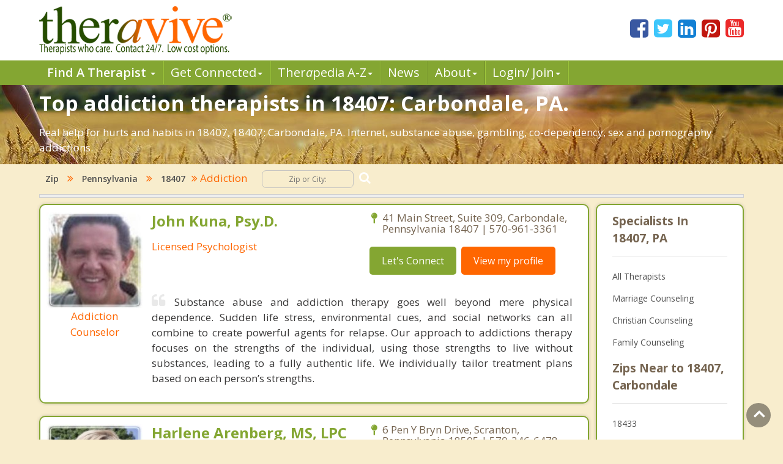

--- FILE ---
content_type: text/html; charset=utf-8
request_url: https://www.theravive.com/zip/pa/addiction-therapist-18407.aspx
body_size: 6956
content:
<!-- https://www.theravive.com/master/default.aspx?type=zip&state=pa&query=addiction-therapist-18407 --><!DOCTYPE html><html xmlns="http://www.w3.org/1999/xhtml"><head><meta charset="utf-8"/><meta http-equiv="X-UA-Compatible" content="IE=edge"/><meta name="viewport" content="width=device-width, initial-scale=1"/><link rel="shortcut icon" href="https://www.theravive.com/img/favicon.ico"/><title>Therapists in 18407: Carbondale, PA for Drug, Alcohol, Sex and Pornography Addictions.</title> <link rel="stylesheet" href="https://www.theravive.com/css/master/css/style.css"/><!--[if lt IE 9]> <script src="https://oss.maxcdn.com/libs/html5shiv/3.7.0/html5shiv.js"></script> <script src="https://oss.maxcdn.com/libs/respond.js/1.4.2/respond.min.js"></script><![endif]--> <meta name="Country" content="United States"/><meta name="City" content="Carbondale"/><meta name="State" content="Pennsylvania"/><meta name="description" content="Top Addiction therapists in 18407, 18407: Carbondale, PA, Pennsylvania.  Real and honest help for your hurts and habits."/></head> <body> <form name="form1" method="post" action="./addiction-therapist-18407.aspx?type=zip&amp;state=pa&amp;query=addiction-therapist-18407" id="form1">
<div>
<input type="hidden" name="__VIEWSTATE" id="__VIEWSTATE" value="QPL53yr85AnLZ9zmpvGlFbv/Cz/5rswF0w+lsCGaz+sEDNbNkub02L3Irdh9KX/O1OFK6p+QBtyLiX0mZk2Nnx+RWodSLssFlYO83LjIyzVY4OnabJ5tZE/tOsR8HRZD" />
</div>

<div>

	<input type="hidden" name="__VIEWSTATEGENERATOR" id="__VIEWSTATEGENERATOR" value="DB088F24" />
</div> <input type="hidden" id="hiddenNextURLQuery" value=""/> <input type="hidden" id="hiddenNextURL" value="https://www.theravive.com/zip/pa/addiction-therapist-18407.aspx"/> <input type="hidden" id="hiddenCity" value=""/> <input type="hidden" id="hiddenState" value=""/> <input type="hidden" id="hiddenPageType" value=""/> </form> <header> <div class="container"> <div class="top-bar"> <div class="row"> <div class="col-md-9 col-sm-7 col-xs-7 display-full"> <div class="theravive-logo"> <a href="https://www.theravive.com/"> <img src="https://www.theravive.com/img/theravive-logo.png" alt="Theravive Logo Image" title="Find A Counselor with Theravive"/> </a> </div></div><div class="col-md-3 col-sm-5 col-xs-5 display-full"> <div class="social-links text-right"> <a href="http://www.facebook.com/Theravive"><i class="fa fa-facebook-square"></i></a> <a href="http://www.twitter.com/theravive"><i class="fa fa-twitter-square"></i></a> <a href="http://www.linkedin.com/company/theravive"><i class="fa fa-linkedin-square"></i></a> <a href="http://www.pinterest.com/theravive/"><i class="fa fa-pinterest-square"></i></a> <a href="https://www.youtube.com/theravive"><i class="fa fa-youtube-square"></i></a> </div></div></div></div></div><div class="navigation" role="navigation"> <nav role="navigation" class="navbar"> <div class="container"> <div class="navbar-header"> <button data-target=".navbar-ex1-collapse" data-toggle="collapse" class="navbar-toggle" type="button"> <span class="sr-only">Toggle navigation</span> <span class="icon-bar"></span> <span class="icon-bar"></span> <span class="icon-bar"></span> </button> </div><div class="collapse navbar-collapse navbar-ex1-collapse left-zero p-0"> <ul style="line-height:1.0;" class="nav navbar-nav"> <li class="dropdown"> <a style="font-weight:600;" data-toggle="dropdown" class="dropdown-toggle" rel="nofollow" href="//www.theravive.com/cities/locations.aspx"> Find A Therapist <b class="caret"></b> </a> <ul class="dropdown-menu"> <li><a title="Find A Therapist" href="//www.theravive.com/cities/locations.aspx">Main Therapist Search</a></li><li><a title="E-Counseling" href="//www.theravive.com/therapists/e-counseling.aspx">Online Counseling</a></li><li><a title="Find A Therapist By ZIP/Postal Code" href="//www.theravive.com/zip/">By Zip / Postal Code</a></li><li><a title="Therapists by State / Province" href="//www.theravive.com/region/">By State / Province</a></li></ul> </li><li class="dropdown"> <a data-toggle="dropdown" class="dropdown-toggle" rel="nofollow" title="Workshops, Events and Local Resources" href="//www.theravive.com/workshops/"> Get Connected<b class="caret"></b> </a> <ul class="dropdown-menu"> <li><a title="Find A Workshop or Support Group" href="//www.theravive.com/workshops/">Find A Workshop</a></li><li><a title="Theravive Approved External Resources" href="//www.theravive.com/therapy-resources/">Find A Resource</a></li></ul> </li><li class="dropdown"> <a data-toggle="dropdown" class="dropdown-toggle" rel="nofollow" title="All things psychology and mental health" href="//www.theravive.com/therapedia/"> Ther<em>a</em>pedia A-Z<b class="caret"></b> </a> <ul class="dropdown-menu"> <li><a title="Mental Health Encyclopedia" href="//www.theravive.com/therapedia/">Issues and Topics A-Z</a></li><li><a title="DSM-5 Compendium" href="//www.theravive.com/therapedia/?category=disorders">DSM-5 Compendium</a></li><li><a title="Psychological Research and Review" href="//www.theravive.com/research/">Psychology Research</a></li><li><a title="Types of Counseling" href="//www.theravive.com/services/">Discover Counseling</a></li></ul> </li><li> <a title="Life and Culture Through The Lens of Psychology" href="//www.theravive.com/today/"> News</a> </li><li> <a data-toggle="dropdown" class="dropdown-toggle" href="//www.theravive.com/">About<b class="caret"></b></a> <ul class="dropdown-menu"> <li><a href="//www.theravive.com/counselor-directory.htm">About Us</a></li><li><a href="//www.theravive.com/contact.htm">Contact Us</a></li><li><a href="//www.theravive.com/values.htm">Values</a></li><li><a href="//www.theravive.com/end-stigma">End Stigma</a></li></ul> </li><li class="dropdown"> <a data-toggle="dropdown" class="dropdown-toggle" rel="nofollow" href="https://www.theravive.com/workshops/login-page.aspx">Login/ Join<b class="caret"></b></a> <ul class="dropdown-menu"> <li><a href="//www.theravive.com/forcounsellors/sign-up/welcome-page.aspx">List With Us</a></li><li><a href="https://www.theravive.com/cpanel/login-page.aspx">Therapist Login</a></li></ul> </li></ul> </div></div></nav> </div></header> <section class="short-intro-theravive pt-1" style="background-image: url(https://www.theravive.com/img/counselingbanners/fields15.jpg);background-color: #6D583F;"> <div class="container"> <div class="short-intro-theravive-text"> <h1 style="color:white !important;">Top addiction therapists in 18407: Carbondale, PA.</h1><p style='color:white'>Real help for hurts and habits in 18407, 18407: Carbondale, PA. Internet, substance abuse, gambling, co-dependency, sex and pornography addictions.</p> </div></div></section> <section class="mt-1"> <div class="container"> 
<!-- ACTUAL BC --><!-- BEGIN -->

<script type="application/ld+json"> { "@context": "http://schema.org","@type": "BreadcrumbList","itemListElement": [{ "@type": "ListItem","position": 1, "item": {"@id": "//www.theravive.com/cities/united-states.aspx","name": "United States"}},{ "@type": "ListItem","position": 2, "item": {"@id": "//www.theravive.com/zip/pa/","name": "Pennsylvania"}},{ "@type": "ListItem","position": 3, "item": {"@id": "https://www.theravive.com/zip/pa/counseling-18407.aspx","name": "Counseling 18407, PA"}},{ "@type": "ListItem","position": 4, "item": {"name": "Addiction 18407, PA"}}]} </script>

<div class="bread-crumb-links light-weight"><a href="https://www.theravive.com/zip/">Zip</a> <i class="fa fa-angle-double-right"></i> <a href="https://www.theravive.com/zip/pa/">Pennsylvania</a> <i class="fa fa-angle-double-right"></i> <a href="//www.theravive.com/zip/pa/counseling-18407.aspx">18407</a><i class="fa fa-angle-double-right"></i> Addiction <div class="search-box"> <form action="//www.theravive.com/search-therapy/" method="get"> <input type="text" name="z" placeholder="Zip or City:" required/> <button type="submit" class="btn-submit"> <span class="fa fa-search"></span> </button> </form> </div></div><hr class="mt-1"> </div></section> <section class="state-search"><div class="space"> </div></section> <section class="main-content-theravive"> <div class="container"> <div class="row"> <div class="col-md-12 "> <div class="content-theravive left-content"> <div id="therapist-profiles" class="therapist-profiles">  <script type="application/ld+json">{"@context": "http://schema.org","@type": "Service","serviceType": "Addiction Counseling","provider": {"@type": "LocalBusiness","address": {"@type": "PostalAddress","addressLocality": "Carbondale","addressRegion": "pa","streetAddress": "41 Main Street, Suite 309","postalCode": "18407","addressCountry": "US"},"description": "Provding clinical counseling for substance abuse, alcoholism, sexual addiction, internet addiction, and gambling issues in Carbondale","image": "https://www.theravive.com/images/counsellors/john-kuna.jpg","name": "John Kuna, Psy.D.","telephone": "570-961-3361","sameAs": "//www.theravive.com/therapists/john-kuna.aspx","priceRange": "May use sliding scales. Please contact for rates."}}</script><div class="profile-box box-border tiny" linkurl="//www.theravive.com/therapists/john-kuna.aspx"> <div class="row"> <div class="col-md-3 col-sm-2 col-xs-3 display-full-420 profile-photo p-0"> <div class="profile-img text-center"> <img src="https://www.theravive.com/images/counsellors/john-kuna.jpg" alt="John Kuna, Psy.D." /> <h6 class="pink-dark-text light-weight">Addiction Counselor</h6> </div></div><div class="col-md-9 col-sm-10 col-xs-9 display-full-420 profile-content"> <div class="profile-info"> <div class="row"> <div class="col-lg-6 col-md-6 col-sm-6"> <h4 class="green-text">John Kuna, Psy.D.</h4> <h6 class="pink-dark-text light-weight">Licensed Psychologist </h6> </div><div class="col-lg-6 col-md-6 col-sm-6"> <div class="profile-address">  <p> <i class="fa fa-map-pin"></i>41 Main Street, Suite 309, Carbondale, Pennsylvania 18407 | 570-961-3361</p> </p></div><div class="profile-links"> <ul class="list-inline"> <li>
    <a href="//www.theravive.com/therapists/002contact.aspx?therapist=368861" class="stopClick btn btn-default btn-green">Let's Connect</a></li><li class="mobile-only"><a href="tel:570-961-3361" class="tclass stopClick btn btn-default btn-orange visible-xs" uid="3949798"><i class="fa fa-phone stopClick"></i> Call me</a></li><li><a href="//www.theravive.com/therapists/john-kuna.aspx" class="stopClick btn btn-default btn-orange">
    View my profile</a><a href="//www.theravive.com/therapists/john-kuna.aspx"></a></li></ul> </div></div></div><div class="row"> <div class="col-lg-12"> <div class="profile-text mt-3"> <p class="black-text text-justify"> <i class="fa fa-quote-left"></i>Substance abuse and addiction therapy goes well beyond mere physical dependence. Sudden life stress, environmental cues, and social networks can all combine to create powerful agents for relapse. Our approach to addictions therapy focuses on the strengths of the individual, using those strengths to live without substances, leading to a fully authentic life. We individually tailor treatment plans based on each person’s strengths. </p></div></div></div></div></div></div></div>  <script type="application/ld+json">{"@context": "http://schema.org","@type": "Service","serviceType": "Addiction Counseling","provider": {"@type": "LocalBusiness","address": {"@type": "PostalAddress","addressLocality": "Scranton","addressRegion": "pa","streetAddress": "6 Pen Y Bryn Drive","postalCode": "18505","addressCountry": "US"},"description": "Provding clinical counseling for substance abuse, alcoholism, sexual addiction, internet addiction, and gambling issues in Scranton","image": "https://www.theravive.com/images/counsellors/harlene-arenberg.jpg","name": "Harlene Arenberg, MS, LPC","telephone": "570-346-6478","sameAs": "//www.theravive.com/therapists/harlene-arenberg.aspx","priceRange": "May use sliding scales. Please contact for rates."}}</script><div class="profile-box box-border tiny" linkurl="//www.theravive.com/therapists/harlene-arenberg.aspx"> <div class="row"> <div class="col-md-3 col-sm-2 col-xs-3 display-full-420 profile-photo p-0"> <div class="profile-img text-center"> <img src="https://www.theravive.com/images/counsellors/harlene-arenberg.jpg" alt="Harlene Arenberg, MS, LPC" /> <h6 class="pink-dark-text light-weight">Addiction Counselor</h6> </div></div><div class="col-md-9 col-sm-10 col-xs-9 display-full-420 profile-content"> <div class="profile-info"> <div class="row"> <div class="col-lg-6 col-md-6 col-sm-6"> <h4 class="green-text">Harlene Arenberg, MS, LPC</h4> <h6 class="pink-dark-text light-weight">Counselor</h6> </div><div class="col-lg-6 col-md-6 col-sm-6"> <div class="profile-address">  <p> <i class="fa fa-map-pin"></i>6 Pen Y Bryn Drive, Scranton, Pennsylvania 18505 | 570-346-6478</p> </p></div><div class="profile-links"> <ul class="list-inline"> <li>
    <a href="//www.theravive.com/therapists/002contact.aspx?therapist=345341" class="stopClick btn btn-default btn-green">Let's Connect</a></li><li class="mobile-only"><a href="tel:570-346-6478" class="tclass stopClick btn btn-default btn-orange visible-xs" uid="3698134"><i class="fa fa-phone stopClick"></i> Call me</a></li><li><a href="//www.theravive.com/therapists/harlene-arenberg.aspx" class="stopClick btn btn-default btn-orange">
    View my profile</a><a href="//www.theravive.com/therapists/harlene-arenberg.aspx"></a></li></ul> </div></div></div><div class="row"> <div class="col-lg-12"> <div class="profile-text mt-3"> <p class="black-text text-justify"> <i class="fa fa-quote-left"></i>Addiction is a complicated illness that requires a client to address the issues (whatever they are) behind the addiction. Unless approached from this perspective, relapse is a major concern. Scranton, Pennsylvania (18505) counselor and therapist Harlene Arenberg is available to help you work on the issues underlying the substance dependence, while supporting and helping maintain recovery.</p></div></div></div></div></div></div></div>  <script type="application/ld+json">{"@context": "http://schema.org","@type": "Service","serviceType": "Addiction Counseling","provider": {"@type": "LocalBusiness","address": {"@type": "PostalAddress","addressLocality": "Moosic ","addressRegion": "pa","streetAddress": "4101 Birney Ave","postalCode": "18507","addressCountry": "US"},"description": "Provding clinical counseling for substance abuse, alcoholism, sexual addiction, internet addiction, and gambling issues in Moosic ","image": "https://www.theravive.com/images/counsellors/patricia-krenitsky.jpg","name": "Patricia Krenitsky, MS, LPC, NCC,CAMS-1","telephone": "570-466-0062","sameAs": "//www.theravive.com/therapists/patricia-krenitsky.aspx","priceRange": "May use sliding scales. Please contact for rates."}}</script><div class="profile-box box-border tiny" linkurl="//www.theravive.com/therapists/patricia-krenitsky.aspx"> <div class="row"> <div class="col-md-3 col-sm-2 col-xs-3 display-full-420 profile-photo p-0"> <div class="profile-img text-center"> <img src="https://www.theravive.com/images/counsellors/patricia-krenitsky.jpg" alt="Patricia Krenitsky, MS, LPC, NCC,CAMS-1" /> <h6 class="pink-dark-text light-weight">Addiction Counselor</h6> </div></div><div class="col-md-9 col-sm-10 col-xs-9 display-full-420 profile-content"> <div class="profile-info"> <div class="row"> <div class="col-lg-6 col-md-6 col-sm-6"> <h4 class="green-text">Patricia Krenitsky, MS, LPC, NCC,CAMS-1</h4> <h6 class="pink-dark-text light-weight">Licensed Professional Counselor, National Board Certified, Associate of John G. Kuna & Associates</h6> </div><div class="col-lg-6 col-md-6 col-sm-6"> <div class="profile-address">  <p> <i class="fa fa-map-pin"></i>4101 Birney Ave, Moosic , Pennsylvania 18507 | 570-466-0062</p> </p></div><div class="profile-links"> <ul class="list-inline"> <li>
    <a href="//www.theravive.com/therapists/002contact.aspx?therapist=158281" class="stopClick btn btn-default btn-green">Let's Connect</a></li><li class="mobile-only"><a href="tel:570-466-0062" class="tclass stopClick btn btn-default btn-orange visible-xs" uid="1696592"><i class="fa fa-phone stopClick"></i> Call me</a></li><li><a href="//www.theravive.com/therapists/patricia-krenitsky.aspx" class="stopClick btn btn-default btn-orange">
    View my profile</a><a href="//www.theravive.com/therapists/patricia-krenitsky.aspx"></a></li></ul> </div></div></div><div class="row"> <div class="col-lg-12"> <div class="profile-text mt-3"> <p class="black-text text-justify"> <i class="fa fa-quote-left"></i>It has been said that addiction of any kind will destroy you.  Sadly a person with an addiction may find themselves in jail, a mental institution or dying.  There is help available and I am available to assist you.  The first step is admitting you have a problem and if you are reading this chances are you need to explore this further. I offer a safe, non judgmental place to discuss your concerns and assist you on the road to recovery.</p></div></div></div></div></div></div></div>  </div> </div><div class="sidebar box-border tiny">  <h5 class="border-b">Specialists In 18407, PA</h5> <div> <ul class="list-unstyled">  <li><a href="https://www.theravive.com/zip/pa/counseling-18407.aspx">All Therapists</a></li> <li><a href="https://www.theravive.com/zip/pa/marriage-counseling-18407.aspx">Marriage Counseling</a></li> <li><a href="https://www.theravive.com/zip/pa/christian-counseling-18407.aspx">Christian Counseling</a></li> <li><a href="https://www.theravive.com/zip/pa/family-counseling-18407.aspx">Family Counseling</a></li> </ul> </div> <h5 class="border-b">Zips Near to 18407, Carbondale</h5> <div> <ul class="list-unstyled">  <li><a href="https://www.theravive.com/zip/pa/addiction-therapist-18433.aspx">18433</a></li> <li><a href="https://www.theravive.com/zip/pa/addiction-therapist-18472.aspx">18472</a></li> <li><a href="https://www.theravive.com/zip/pa/addiction-therapist-18421.aspx">18421</a></li> <li><a href="https://www.theravive.com/zip/pa/addiction-therapist-18403.aspx">18403</a></li> <li><a href="https://www.theravive.com/zip/pa/addiction-therapist-18434.aspx">18434</a></li> </ul> </div> <h5 class="border-b">Widen Your Search</h5> <div class="linkbox"> <ul class="list-unstyled">  <li><a href="https://www.theravive.com/cities/pa/addiction-therapist-mayfield.aspx">Mayfield</a></li> <li><a href="https://www.theravive.com/cities/pa/addiction-therapist-jermyn.aspx">Jermyn</a></li> <li><a href="https://www.theravive.com/cities/pa/addiction-therapist-waymart.aspx">Waymart</a></li> <li><a href="https://www.theravive.com/cities/pa/addiction-therapist-forest-city.aspx">Forest City</a></li> <li><a href="https://www.theravive.com/cities/pa/addiction-therapist-archbald.aspx">Archbald</a></li> <li><a href="https://www.theravive.com/cities/pa/addiction-therapist-jessup.aspx">Jessup</a></li> <li><a href="https://www.theravive.com/cities/pa/addiction-therapist-blakely.aspx">Blakely</a></li> <li><a href="https://www.theravive.com/cities/pa/addiction-therapist-dickson-city.aspx">Dickson City</a></li> <li><a href="https://www.theravive.com/cities/pa/addiction-therapist-olyphant.aspx">Olyphant</a></li> <li><a href="https://www.theravive.com/cities/pa/addiction-therapist-throop.aspx">Throop</a></li> </ul> </div> <a class="more" title="Therapist" href="#"><i class="fa fa-angle-double-right"></i><span class="light-weight">More</span></a> </div>  </div><hr/> </div></section> <section class="mt-4"> <div class="container"> <div class="box-border"> <p></p><p>18407 is a zip code located in Lackawanna County and part of Carbondale, Pennsylvania.  It has a land area of 41.882 square miles.&nbsp;&nbspThe population of 18407 is 13,862 people.</p> </div></div></section> <section class="lower-content-theravive"> </section> <footer> <div class="container"> <div class="text-center"> <p>Our purpose is to help people everywhere find great counselors and psychologists. Everyone can have a new start in life.</p><p>Copyright 2026, by Theravive. All rights reserved.</p><p> Theravive does not provide medical advice, diagnosis, or treatment. </p><p> <a href="//www.theravive.com/information.htm">Read here for more info.</a> </p></div></div></footer> <div id="modalCalltoError" class="modal fade" role="dialog"> <div class="modal-dialog"> <div class="modal-content"> <div class="modal-header"> <button type="button" class="close" data-dismiss="modal">&times;</button> <h4 class="modal-title">Call Alert</h4> </div><div class="modal-body"> <p>The phone number was not in a valid format. Please manually dial the number. The number is <span id="phoneErrorModal"></span></p></div><div class="modal-footer"> <button type="button" class="btn btn-default" data-dismiss="modal">Close</button> </div></div></div></div><div class="scrollup"> <i class="fa fa-angle-up"></i></div><script type="text/javascript">function downloadJSAtOnload(){var element=document.createElement("script"); element.src="https://www.theravive.com/scripts/pageprofiles.js"; document.body.appendChild(element);}if (window.addEventListener) window.addEventListener("load", downloadJSAtOnload, false); else if (window.attachEvent) window.attachEvent("onload", downloadJSAtOnload); else window.onload=downloadJSAtOnload;</script> <script src="https://www.theravive.com/css/master/js/jquery-1.12.4.min.js"></script><script src="https://www.theravive.com/css/master/js/custom.js"></script> <script>(function (i, s, o, g, r, a, m){i['GoogleAnalyticsObject']=r; i[r]=i[r] || function (){(i[r].q=i[r].q || []).push(arguments)}, i[r].l=1 * new Date(); a=s.createElement(o), m=s.getElementsByTagName(o)[0]; a.async=1; a.src=g; m.parentNode.insertBefore(a, m)})(window, document, 'script', '//www.google-analytics.com/analytics.js', 'ga'); ga('create', 'UA-8452675-1', 'auto'); ga('send', 'pageview');</script> <script src="https://ajax.googleapis.com/ajax/libs/webfont/1.5.18/webfont.js"></script><script>WebFont.load({ google: { families: ['Open+Sans:300,300i,400,400i,600,600i,700,700i,800,800i'] } });</script></body></html>